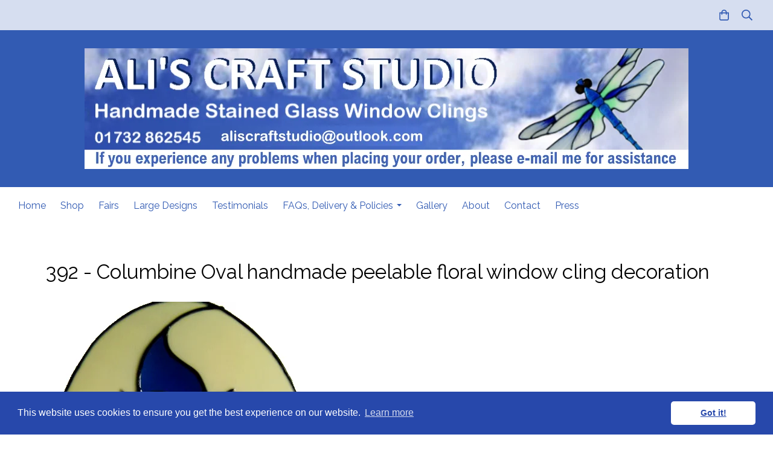

--- FILE ---
content_type: text/html; charset=utf-8
request_url: https://www.studiocrafts.net/onlineshop/prod_810978-392-Columbine-Oval-handmade-peelable-floral-window-cling-decoration.html
body_size: 22386
content:

<!DOCTYPE html> <!--[if lt IE 7]> <html class="no-js ie lt-ie10 lt-ie9 lt-ie8 lt-ie7"> <![endif]--> <!--[if IE 7]> <html class="no-js ie ie7 lt-ie10 lt-ie9 lt-ie8"> <![endif]--> <!--[if IE 8]> <html class="no-js ie ie8 lt-ie10 lt-ie9"> <![endif]--> <!--[if IE 9]> <html class="no-js ie ie9 lt-ie10"> <![endif]--> <!--[if gt IE 9]> <html class="no-js ie not-ie-legacy"> <![endif]--> <!--[if !IE]><!--> <html class="wdk-theme no-js font-size--med"> <!--<![endif]--> <head> <meta http-equiv="X-UA-Compatible" content="IE=edge,chrome=1" /> <meta name="viewport" content="width=device-width, initial-scale=1.0" /> <meta name="format-detection" content="telephone=no" /> <link rel="stylesheet" href="https://assetsbeta.create-cdn.net/_assets/livesites/feature/content-builder/content-builder.min.css?3b417bd0dd9b52d458a920b3f4c48892"> <title>Handmade Peelable Window Decoration - Columbine Flower Oval</title> <meta name="keywords" content="handmade peelable window decoration, peelable stained glass, peelable window decoration, static cling, window cling, floral, flowers oval, flower oval, columbine flower, columbine"/> <meta name="description" content="Columbine Flower in oval frame"/> <meta name="MSSmartTagsPreventParsing" content="TRUE"/> <link rel="shortcut icon" href="https://sites.create-cdn.net/sitefiles/19/2/0/192088/favicon.ico?189ea750154cd8ac7c28cd5039a9ff13" /> <script src="https://assetsbeta.create-cdn.net/_assets/livesites/component/common/jquery-3.7.1.min.js?2c872dbe60f4ba70fb85356113d8b35e" type="text/javascript"></script><script src="https://assetsbeta.create-cdn.net/_assets/livesites/component/common/jquery-migrate-3.5.2.min.js?88d82ba2bc432aa8ea45a71fb47ebccf" type="text/javascript"></script><script src="/include/js/loader.js?e3ebed47499df2237dab490966d95f14"></script><!-- Global site tag (gtag.js) - Google Analytics --><script type="text/javascript" src="https://www.googletagmanager.com/gtag/js?id=G-JNE452KQ6T" async></script><script type="text/javascript" >    var siteid = 192088;
    window.dataLayer = window.dataLayer || [];
    function gtag(){dataLayer.push(arguments);}
    gtag('js', new Date());
    gtag('config', 'G-JNE452KQ6T', {
      'siteid': siteid
    });

    gtag('config', 'G-MBJFZJR50M');    
    $(function(){
      if (window.events) {
        var shopCurrency = 'GBP';
        window.events.on('addToBasket', function (data, source) {
          if(gtag) {
            let item_list_id = 'product_page';
            let item_list_name = 'Product Page';

            if(source === 'category_page') {
              item_list_id = 'category_page';
              item_list_name = 'Category Page';
            }

            gtag("event", "add_to_cart", {
              currency: shopCurrency,
              value: data.price * data.quantity,
              items: [
                {
                item_id: data.ID,
                item_name: data.title,
                item_list_id: item_list_id,
                item_list_name: item_list_name,
                price: data.price,
                quantity: data.quantity,
                }
              ]
            });
          }
        });

        window.events.on('removeFromBasket', function (data) {
          if(gtag) {
            gtag("event", "remove_from_cart", {
              currency: shopCurrency,
              value: data.price * data.quantity,
              items: [
                {
                item_id: data.ID,
                item_name: data.title,
                item_list_id: 'basket',
                item_list_name: 'Basket',
                price: data.price,
                quantity: data.quantity,
                }
              ]
            });
          }
        })

        window.events.on('checkoutStart', function (data) {
          if(gtag) {
            let basketItems = data.basket.map(function(product) {
              return {
                item_id: product.ID,
                item_name: product.title,
                price: product.price,
                quantity: product.quantity
              }
            });

            gtag("event", "begin_checkout", {
              value: data.amount,
              currency: data.currency,
              items: basketItems
            });
          }

        });

        window.events.on('checkoutComplete', function (data) {
          if(gtag) {
            let basketItems = data.basket.map(function(product) {
              return {
                item_id: product.ID,
                item_name: product.title,
                price: product.price,
              }
            })

            gtag("event", "purchase", {
              currency: data.currency,
              transaction_id: data.transaction_id,
              value: data.amount,
              coupon: data.discount_code,
              shipping: data.postage_price,
              items: basketItems,
            })
          }
        });

        window.events.on('productView', function (data) {
          if(gtag) {
            gtag("event", "view_item", {
              currency: shopCurrency,
              value: 0,
              items: [
                {
                item_id: data.ID,
                item_name: data.title,
                item_list_id: "product_page",
                item_list_name: "Product Page",
                price: data.price
                }
              ]
            });
          }
        })

        window.events.on('checkoutStage', function (step) {
          if(gtag) {
            gtag("event", "checkout", {
              'step': step
            });
          }
        })

        window.events.on('formSubmitting', function(data){
          if(gtag) {
            gtag("event", "form_submit", data);
          }
        });
      }
    });
</script><link rel="stylesheet" type="text/css" href="https://fonts.googleapis.com/css?display=swap&family=Raleway:300,400,600,700"><link rel="stylesheet" type="text/css" href="https://fonts.googleapis.com/css?display=swap&family=Raleway:300,400,600,700"><link rel="stylesheet" type="text/css" href="https://fonts.googleapis.com/css?display=swap&family=Raleway:300,400,600,700"><style>@font-face {font-family: "font awesome";font-style: normal;font-weight: normal;font-display: swap;src: url("https://create-cdn.net/_assets/fonts/template-fonts/icons/fontawesome/fontawesome.eot?20141125");src: url("https://create-cdn.net/_assets/fonts/template-fonts/icons/fontawesome/fontawesome.eot?iefix&20141125") format("embedded-opentype"), url("https://create-cdn.net/_assets/fonts/template-fonts/icons/fontawesome/fontawesome.woff?20141125") format("woff"), url("https://create-cdn.net/_assets/fonts/template-fonts/icons/fontawesome/fontawesome.ttf?20141125") format("truetype"), url("https://create-cdn.net/_assets/fonts/template-fonts/icons/fontawesome/fontawesome.svg#font-awesome?20141125") format("svg"),url("https://create-cdn.net/_assets/fonts/template-fonts/icons/fontawesome/fontawesome.ttf?20141125") format("truetype")}</style><script>window.createSite = {"pageid":"1906451","currency":{"code":"GBP","pre":"&pound;","aft":""},"product":{"ID":"810978","title":"392 - Columbine Oval handmade peelable floral window cling decoration","shortdesc":"Columbine Flower in oval frame","price":"6.50","sku":"392","weight":"0.000","was_price":"0.00","id":"810978"}};</script>
					  <meta property="og:type"							content="product" />
					  <meta property="og:url"							content="https://www.studiocrafts.net/onlineshop/prod_810978-392-Columbine-Oval-handmade-peelable-floral-window-cling-decoration.html" />
					  <link rel="canonical"								href="https://www.studiocrafts.net/onlineshop/prod_810978-392-Columbine-Oval-handmade-peelable-floral-window-cling-decoration.html" />
					  <meta property="og:title"							content="Handmade Peelable Window Decoration - Columbine Flower Oval" />

					  <meta property="og:description"					content="These lovely floral panels look wonderful as traditional stained glass designs in doorways porches and entrance halls.&amp;nbsp;&amp;nbsp;Outer petals can be in any colour.&amp;nbsp; Other oval flower designs&amp;nbsp;also available.
&amp;nbsp;
&amp;nbsp;
&amp;nbsp;
Max Size - 124mm x 182mm" />
					  <meta property="og:site_name"						content="Ali's Craft Studio" />

					  <meta property="product:retailer_title"			content="Ali's Craft Studio" />
					  <meta property="product:product_link"				content="https://www.studiocrafts.net/onlineshop/prod_810978-392-Columbine-Oval-handmade-peelable-floral-window-cling-decoration.html" />
					  <meta property="product:retailer_part_no"			content="392" />

					  <meta property="product:price:amount"				content="6.50" />
					  <meta property="product:price:currency"			content="GBP" />
					  <meta name="twitter:card" content="product" />

					  <meta property="twitter:data1"					content="6.50 GBP" />
					  <meta property="twitter:label1"					content="PRICE" />
						<meta property="twitter:data2"					content="Columbine Flower in oval frame" />
	 					<meta property="twitter:label2"					content="DESCRIPTION" /> <meta property="og:image"			content="https://sites.create-cdn.net/siteimages/19/2/0/192088/10/8/4/10843847/455x617.jpg?1448805575" /><meta property="product:brand"					content="Ali's Craft Studio" /><meta property="product:weight:value"				content="0.000" />
								<meta property="product:weight:units"				content="kg" /> <meta property="product:availability"						content="instock" /><script type="application/ld+json">{"@context":"http:\/\/schema.org","@type":"Product","description":"These lovely floral panels look wonderful as traditional stained glass designs in doorways porches and entrance halls.&amp;nbsp;&amp;nbsp;Outer petals can be in any colour.&amp;nbsp; Other oval flower designs&amp;nbsp;also available.\r\n&amp;nbsp;\r\n&amp;nbsp;\r\n&amp;nbsp;\r\nMax Size - 124mm x 182mm","name":"392 - Columbine Oval handmade peelable floral window cling decoration","image":"https:\/\/sites.create-cdn.net\/siteimages\/19\/2\/0\/192088\/10\/8\/4\/10843847\/455x617.jpg?1448805575","offers":{"@type":"Offer","priceCurrency":"GBP","price":"6.50","availability":"http:\/\/schema.org\/InStock","shippingDetails":{"@type":"OfferShippingDetails","weight":{"@type":"QuantitativeValue","value":"0.000","unitCode":"KGM"}}},"weight":{"@type":"QuantitativeValue","value":"0.000","unitCode":"KGM"},"sku":"392"}</script><link rel="stylesheet" href="https://assetsbeta.create-cdn.net/_assets/livesites/component/modal/modal.min.css?0712ddff8bb7c2ec4838ba17b29103f7" /><link rel="stylesheet" href="https://assetsbeta.create-cdn.net/_assets/livesites/component/session/session.min.css?d14ed9b57555828f24e1c7c78a5bfc7b" /><script type="text/javascript" src="https://assetsbeta.create-cdn.net/_assets/livesites/component/modal/modal.min.js?66520fc5d9421d9b4022a8910d693cbe" async></script><script src="https://assetsbeta.create-cdn.net/_assets/livesites/component/session/session.min.js?e9b6512c3cd27c880a4cc1ed03166ee2" defer></script><script src="https://assetsbeta.create-cdn.net/_assets/livesites/component/page-events/page-events.min.js?64345003a6529e9ec6053cb77419e3db"></script>    <meta http-equiv="imagetoolbar" content="no"> <script type="text/javascript">
        var message = "" ;

        function clickIE (){
        if ( document . all ){
        ( message );
        return false ;
        }
        }

        function clickNS ( e ){
        if ( document . layers || ( document . getElementById && ! document . all )){
        if ( e . which == 2 || e . which == 3 ){
        ( message );
        return false ;
        }
        }
        }

        if ( document . layers ){
        document . captureEvents ( Event . MOUSEDOWN );
        document . onmousedown = clickNS ;
        } else {
        document . onmouseup = clickNS ;
        document . oncontextmenu = clickIE ;
        }
        document . oncontextmenu = new Function( "return false" )


        function disableselect(e){
        return false
        }

        function reEnable(){
        return true
        }

        //if IE4+
        document.onselectstart=new Function ("return false")</script> <script src="https://assetsbeta.create-cdn.net/_assets/livesites/component/basket/basket.min.js?e1679b6159bb71c40ac7e4cf026ab9d4" async type="text/javascript"></script><link rel='stylesheet' href='/theme.min.css?e3ebed47499df2237dab490966d95f14' type='text/css' /><link rel="stylesheet" type="text/css" href="/palette.css?e3ebed47499df2237dab490966d95f14" media="screen"><!--Theme JS--><script type="text/javascript">function detect_ie(){var e=window.navigator.userAgent,t=e.indexOf("MSIE ");if(t>0){parseInt(e.substring(t+5,e.indexOf(".",t)),10);document.querySelector("html").className+=" ie"}else{if(e.indexOf("Trident/")>0){var n=e.indexOf("rv:");parseInt(e.substring(n+3,e.indexOf(".",n)),10);document.querySelector("html").className+=" ie"}else{var d=e.indexOf("Edge/");if(!(d>0))return document.querySelector("html").className+=" not-ie",!1;parseInt(e.substring(d+5,e.indexOf(".",d)),10);document.querySelector("html").className+=" edge"}}}function hasFlexGapSupport(){const e=document.createElement("div");e.style.display="flex",e.style.flexDirection="column",e.style.rowGap="1px",e.appendChild(document.createElement("div")),e.appendChild(document.createElement("div")),document.body.appendChild(e);const t=1===e.scrollHeight;return e.parentNode.removeChild(e),t}document.addEventListener("DOMContentLoaded",(function(){detect_ie();/iPad|iPhone|iPod/.test(navigator.userAgent)&&!window.MSStream&&!hasFlexGapSupport()&&document.documentElement.classList.add("flex-gap-not-supported")}));</script><script type="application/ld+json">
				{
				  "@context": "http://schema.org",
				  "@type": "WebSite",
				  "url": "https://www.studiocrafts.net/",
				  "potentialAction": {
				    "@type": "SearchAction",
				    "target": "https://www.studiocrafts.net/shop/search.php?q={search_term_string}",
				    "query-input": "required name=search_term_string"
				  }
				}</script><script>!function(e,t,n){function r(e,t){return typeof e===t}function s(){var e,t,n,s,i,o,a;for(var l in w)if(w.hasOwnProperty(l)){if(e=[],t=w[l],t.name&&(e.push(t.name.toLowerCase()),t.options&&t.options.aliases&&t.options.aliases.length))for(n=0;n<t.options.aliases.length;n++)e.push(t.options.aliases[n].toLowerCase());for(s=r(t.fn,"function")?t.fn():t.fn,i=0;i<e.length;i++)o=e[i],a=o.split("."),1===a.length?S[a[0]]=s:(!S[a[0]]||S[a[0]]instanceof Boolean||(S[a[0]]=new Boolean(S[a[0]])),S[a[0]][a[1]]=s),y.push((s?"":"no-")+a.join("-"))}}function i(e){var t=b.className,n=S._config.classPrefix||"";if(x&&(t=t.baseVal),S._config.enableJSClass){var r=new RegExp("(^|\\s)"+n+"no-js(\\s|$)");t=t.replace(r,"$1"+n+"js$2")}S._config.enableClasses&&(t+=" "+n+e.join(" "+n),x?b.className.baseVal=t:b.className=t)}function o(){return"function"!=typeof t.createElement?t.createElement(arguments[0]):x?t.createElementNS.call(t,"http://www.w3.org/2000/svg",arguments[0]):t.createElement.apply(t,arguments)}function a(e){return e.replace(/([a-z])-([a-z])/g,function(e,t,n){return t+n.toUpperCase()}).replace(/^-/,"")}function l(){var e=t.body;return e||(e=o(x?"svg":"body"),e.fake=!0),e}function f(e,n,r,s){var i,a,f,u,c="modernizr",d=o("div"),p=l();if(parseInt(r,10))for(;r--;)f=o("div"),f.id=s?s[r]:c+(r+1),d.appendChild(f);return i=o("style"),i.type="text/css",i.id="s"+c,(p.fake?p:d).appendChild(i),p.appendChild(d),i.styleSheet?i.styleSheet.cssText=e:i.appendChild(t.createTextNode(e)),d.id=c,p.fake&&(p.style.background="",p.style.overflow="hidden",u=b.style.overflow,b.style.overflow="hidden",b.appendChild(p)),a=n(d,e),p.fake?(p.parentNode.removeChild(p),b.style.overflow=u,b.offsetHeight):d.parentNode.removeChild(d),!!a}function u(e,t){return!!~(""+e).indexOf(t)}function c(e,t){return function(){return e.apply(t,arguments)}}function d(e,t,n){var s;for(var i in e)if(e[i]in t)return n===!1?e[i]:(s=t[e[i]],r(s,"function")?c(s,n||t):s);return!1}function p(e){return e.replace(/([A-Z])/g,function(e,t){return"-"+t.toLowerCase()}).replace(/^ms-/,"-ms-")}function v(t,n,r){var s;if("getComputedStyle"in e){s=getComputedStyle.call(e,t,n);var i=e.console;if(null!==s)r&&(s=s.getPropertyValue(r));else if(i){var o=i.error?"error":"log";i[o].call(i,"getComputedStyle returning null, its possible modernizr test results are inaccurate")}}else s=!n&&t.currentStyle&&t.currentStyle[r];return s}function m(t,r){var s=t.length;if("CSS"in e&&"supports"in e.CSS){for(;s--;)if(e.CSS.supports(p(t[s]),r))return!0;return!1}if("CSSSupportsRule"in e){for(var i=[];s--;)i.push("("+p(t[s])+":"+r+")");return i=i.join(" or "),f("@supports ("+i+") { #modernizr { position: absolute; } }",function(e){return"absolute"==v(e,null,"position")})}return n}function g(e,t,s,i){function l(){c&&(delete P.style,delete P.modElem)}if(i=!r(i,"undefined")&&i,!r(s,"undefined")){var f=m(e,s);if(!r(f,"undefined"))return f}for(var c,d,p,v,g,h=["modernizr","tspan","samp"];!P.style&&h.length;)c=!0,P.modElem=o(h.shift()),P.style=P.modElem.style;for(p=e.length,d=0;d<p;d++)if(v=e[d],g=P.style[v],u(v,"-")&&(v=a(v)),P.style[v]!==n){if(i||r(s,"undefined"))return l(),"pfx"!=t||v;try{P.style[v]=s}catch(y){}if(P.style[v]!=g)return l(),"pfx"!=t||v}return l(),!1}function h(e,t,n,s,i){var o=e.charAt(0).toUpperCase()+e.slice(1),a=(e+" "+z.join(o+" ")+o).split(" ");return r(t,"string")||r(t,"undefined")?g(a,t,s,i):(a=(e+" "+j.join(o+" ")+o).split(" "),d(a,t,n))}var y=[],w=[],C={_version:"3.4.0",_config:{classPrefix:"",enableClasses:!0,enableJSClass:!0,usePrefixes:!0},_q:[],on:function(e,t){var n=this;setTimeout(function(){t(n[e])},0)},addTest:function(e,t,n){w.push({name:e,fn:t,options:n})},addAsyncTest:function(e){w.push({name:null,fn:e})}},S=function(){};S.prototype=C,S=new S,S.addTest("eventlistener","addEventListener"in e),S.addTest("svg",!!t.createElementNS&&!!t.createElementNS("http://www.w3.org/2000/svg","svg").createSVGRect);var b=t.documentElement;S.addTest("classlist","classList"in b);var x="svg"===b.nodeName.toLowerCase();S.addTest("srcset","srcset"in o("img")),S.addTest("inlinesvg",function(){var e=o("div");return e.innerHTML="<svg/>","http://www.w3.org/2000/svg"==("undefined"!=typeof SVGRect&&e.firstChild&&e.firstChild.namespaceURI)});var T=function(){function e(e,t){var s;return!!e&&(t&&"string"!=typeof t||(t=o(t||"div")),e="on"+e,s=e in t,!s&&r&&(t.setAttribute||(t=o("div")),t.setAttribute(e,""),s="function"==typeof t[e],t[e]!==n&&(t[e]=n),t.removeAttribute(e)),s)}var r=!("onblur"in t.documentElement);return e}();C.hasEvent=T;var E=C.testStyles=f,_=function(){var e=navigator.userAgent,t=e.match(/w(eb)?osbrowser/gi),n=e.match(/windows phone/gi)&&e.match(/iemobile\/([0-9])+/gi)&&parseFloat(RegExp.$1)>=9;return t||n}();_?S.addTest("fontface",!1):E('@font-face {font-family:"font";src:url("https://")}',function(e,n){var r=t.getElementById("smodernizr"),s=r.sheet||r.styleSheet,i=s?s.cssRules&&s.cssRules[0]?s.cssRules[0].cssText:s.cssText||"":"",o=/src/i.test(i)&&0===i.indexOf(n.split(" ")[0]);S.addTest("fontface",o)}),S.addTest("details",function(){var e,t=o("details");return"open"in t&&(E("#modernizr details{display:block}",function(n){n.appendChild(t),t.innerHTML="<summary>a</summary>b",e=t.offsetHeight,t.open=!0,e=e!=t.offsetHeight}),e)});var R="Moz O ms Webkit",z=C._config.usePrefixes?R.split(" "):[];C._cssomPrefixes=z;var L=function(t){var r,s=prefixes.length,i=e.CSSRule;if("undefined"==typeof i)return n;if(!t)return!1;if(t=t.replace(/^@/,""),r=t.replace(/-/g,"_").toUpperCase()+"_RULE",r in i)return"@"+t;for(var o=0;o<s;o++){var a=prefixes[o],l=a.toUpperCase()+"_"+r;if(l in i)return"@-"+a.toLowerCase()+"-"+t}return!1};C.atRule=L;var j=C._config.usePrefixes?R.toLowerCase().split(" "):[];C._domPrefixes=j;var N={elem:o("modernizr")};S._q.push(function(){delete N.elem});var P={style:N.elem.style};S._q.unshift(function(){delete P.style}),C.testAllProps=h;var A=C.prefixed=function(e,t,n){return 0===e.indexOf("@")?L(e):(e.indexOf("-")!=-1&&(e=a(e)),t?h(e,t,n):h(e,"pfx"))};S.addTest("objectfit",!!A("objectFit"),{aliases:["object-fit"]}),s(),i(y),delete C.addTest,delete C.addAsyncTest;for(var k=0;k<S._q.length;k++)S._q[k]();e.Modernizr=S}(window,document);
function jsload(e,t){if(0===e.indexOf("/_assets/")&&(e=createCDNPath+e),jsload_files.indexOf(e)===-1){if("function"==typeof t){var s=document.createElement("script"),a=document.getElementsByTagName("script")[0];s.src=e,a.parentNode.insertBefore(s,a),t&&(s.onload=t)}else document.write(unescape('%3Cscript src="'+e+'"%3E%3C/script%3E'));jsload_files.push(e)}}var jsload_files=[];if("undefined"==typeof createCDNPath)var createCDNPath="https://create-cdn.net";

		 	if( ! Modernizr.classlist ){
				jsload('/_assets/shared/component/polyfill-classlist/polyfill-classlist.min.js');
		 	}
		

		 	if( ! Modernizr.eventlistener ){
				jsload('/_assets/shared/component/polyfill-eventlistener/polyfill-eventlistener.min.js');
		 	}</script> <style>
      body, .font--content { font-family: "raleway"; }
				.font--heading { font-family: "raleway"; }
				.font--logo { font-family: "raleway"; }
				.i { font-family: "font awesome" ; }      /* A comment to stop the syntax highlighting from breaking */

      /* Add the template background options */

      html {<!--WDK: templateoption:templatebg-->
      }</style> <link rel="stylesheet" href="https://create-cdn.net/_assets/livesites/component/csswizardry-grids-responsive/csswizardry-grids-responsive.min.css?20150528"> <!--[if lt IE 9]> <script src="https://create-cdn.net/_assets/livesites/component/html5shiv/html5shiv.min.js"></script> <![endif]--> <script>
      var firstBlock, headerBlock, blockContent
      function incorporateHeader() {
        // First-run setup
        if (!headerBlock) {
          firstBlock = document.querySelector('.block--incorporate-header')
          // If there's a sub-block, use that.
          if (firstBlock.querySelector('.block')) {
            firstBlock = firstBlock.querySelector('.block')
          }

          blockContent = firstBlock.getElementsByClassName('block__content')[0]
          if (!blockContent) {
            blockContent = firstBlock
          }
          headerBlock = document.getElementById('site-navigation')
          // Split and find as running the regex directly on className did not work.
          var firstBlockPalette = firstBlock.className.split(' ').find(function (e) {
            return /^palette-[a-zA-Z0-9_-]+$/.test(e)
          })
          var headerBlocks = headerBlock.children
          for (var i = 0; i < headerBlocks.length; i++) {
            //Remove existing palette class
            headerBlocks[i].className.replace(/(s|^)palette-[a-zA-Z0-9_-]+($|s)/, ' ')
            if (firstBlockPalette) {
              headerBlocks[i].classList.add(firstBlockPalette)
            }
          }
          // The header now needs the incorporated class
          headerBlock.classList.add('header--incorporated')
          // Re-run on resize
          window.addEventListener('resize', incorporateHeader, true)
          // Run again when things have finished running
          window.setTimeout(incorporateHeader, 0)

          var headerImages = headerBlock.querySelectorAll('img')
          for (var i = 0; i < headerImages.length; i++) {
            var image = headerImages[i]
            image.addEventListener('load', incorporateHeader)
          }
        }
        var headerHeight = headerBlock.scrollHeight
        document.body.style.setProperty('--header-height', headerHeight + 'px')
      }</script> </head> <body class="wdk_columnCount_0 has-banner--type-3 has-wallpaper page-type-shop has-shop has-basket heading--med button--round theme--button-round theme--corner-round theme--corner-radius-small theme--card-solid theme--divider-solid theme--link-underline wdk-theme-body template-rwd template-structure-167"> <div id="site-wrapper" class="site-wrapper"> <header id="site-navigation" class="site-header is-content-builder"> <!----><section data-save-timestamp="1737847398919" id="block_4996284" data-cb-blocktype="StackedHeader" data-cb-version="3.103.0" data-menu-bar-style="solid" data-header-bar-style="translucent" data-plugin="create" data-cb-selector-id="StackedHeader_1" class="block block--full-width js-block--padded-content js-block--block_1 b-header block--header StackedHeader block--horizontal-content-left"><!----> <div data-name="header-bar" class="b-header__bar is-translucent"><div class="b-header__bar-bg b-opacity--80 b-position--absolute b-position--full"></div> <div class="b-container"><div class="b-row"><div class="b-col-12 b-flex--xs"><div class="b-header__item-wrapper has-items-inline--xs is-aligned-left is-nested tw-basis-full" style="display:none;"> <div class="b-header__item b-flex--shrink-0 b-line-height--0"><!----></div></div> <div class="b-header__item-wrapper has-items-inline--xs is-aligned-left is-nested tw-basis-full" style="display:none;"><div class="b-header__item b-flex--shrink-0 b-text-left--xs is-hidden-on-mobile"><!----></div></div> <div class="b-header__item-wrapper has-items-inline--xs is-aligned-right is-nested tw-basis-full"><div class="b-line-height b-header__item b-text-right--xs is-hidden-on-mobile"><!----></div> <div class="b-header__item b-flex--shrink-0 b-line-height--0"><ul data-name="account-shop-icons" data-element="EditableAccountShopIcons" class="b-account-shop-icons sm sm-shop b-line-height--0"><!----> <li data-name="shopbasket" data-sm-reverse="true" data-element="EditableShopBasket" class="editable-element editable-element--shop-basket shop-basket sm-shop-toggle-wrapper"><a class="sm-shop-toggle"><span class="icon sm-shop-toggle__icon"><svg xmlns="http://www.w3.org/2000/svg" viewBox="0 0 448 512"><!-- Font Awesome Pro 5.15.4 by @fontawesome - https://fontawesome.com License - https://fontawesome.com/license (Commercial License) --><path d="M352 128C352 57.42 294.579 0 224 0 153.42 0 96 57.42 96 128H0v304c0 44.183 35.817 80 80 80h288c44.183 0 80-35.817 80-80V128h-96zM224 48c44.112 0 80 35.888 80 80H144c0-44.112 35.888-80 80-80zm176 384c0 17.645-14.355 32-32 32H80c-17.645 0-32-14.355-32-32V176h48v40c0 13.255 10.745 24 24 24s24-10.745 24-24v-40h160v40c0 13.255 10.745 24 24 24s24-10.745 24-24v-40h48v256z"/></svg></span> <span class="sm-shop-toggle__text icon-text">basket</span></a> <ul class="mega-menu sm-basket-dropdown"><li><div class="b-basket-dropdown"><button class="b-basket-close hamburger hamburger--squeeze is-active js-basket-close b-line-height--xs"><span aria-hidden="true" class="hamburger-box"><span class="hamburger-inner"></span></span></button> <header class="b-basket-dropdown__header"><h2 class="heading heading--delta font--heading">
              Basket</h2> <span><span class="wdk_basket_total_items"></span> Items</span></header> <div class="card b-text-center--xs if-empty-basket b-padding-y-15--xs b-padding-x-15--xs"><!----> 
            Your basket is currently empty</div> <div class="b-basket-dropdown__items if-basket"><ol class="b-basket-dropdown__items-list"> <script type="template/basket-item"> <li class="b-basket-dropdown__item"><div class="b-basket-dropdown__item-image">                  {\!WDK:if:basket:item:imageSrc!}                  <a href="&lt;!--WDK:plugin:basket:item:url--&gt;"><img width="70" src="{!WDK:basket:item:imageSrc!}" loading="lazy"></a>                  {\!WDK:endif!}                </div> <div class="b-basket-dropdown__item-qty"><span>                    {!WDK:basket:item:quantity!}                  </span></div> <div class="b-basket-dropdown__item-details"><div class="b-flex--flexible"><div class="b-basket-dropdown__item-title">                      {!WDK:basket:item:name!}                    </div>                    {\!WDK:if:basket:item:options!}                    {!WDK:basket:item:options:start!}                    <div class="b-basket-dropdown__item-variation">                      {!WDK:basket:item:option:name!}:                      {!WDK:basket:item:option:value!}                    </div>                    {!WDK:basket:item:options:end!}                    {\!WDK:endif!}                  </div> <div class="b-basket-dropdown__item-price">                    {\!WDK:if:plugin:tax:current:exclusive!}                    {!WDK:basket:item:ex_vat_subTotal!}                    {\!WDK:else!}                    {!WDK:basket:item:subTotal!}                    {\!WDK:endif!}                  </div></div></li> </script> </ol></div> <footer class="b-basket-dropdown__footer if-basket"><div class="b-basket-dropdown__total"><div class="b-basket-dropdown__total-label">
                Sub Total</div> <div class="b-basket-dropdown__total-price"> <span class="wdk_basket_total"></span> </div></div> <div class="b-basket-dropdown__buttons"><a href="/onlineshop/basket" class="button button--tertiary is-full">Basket</a> <a href="/onlineshop/checkout" class="button button--primary is-full">Checkout</a></div></footer></div></li></ul></li> <li id="site-search" data-name="shopsearch" data-sm-reverse="true" data-element="EditableShopSearch" class="editable-element editable-element--shop-search shop-search sm-shop-toggle-wrapper"><a class="sm-shop-toggle"><span class="icon sm-shop-toggle__icon"><svg xmlns="http://www.w3.org/2000/svg" viewBox="0 0 512 512"><!-- Font Awesome Pro 5.15.4 by @fontawesome - https://fontawesome.com License - https://fontawesome.com/license (Commercial License) --><path d="M508.5 468.9L387.1 347.5c-2.3-2.3-5.3-3.5-8.5-3.5h-13.2c31.5-36.5 50.6-84 50.6-136C416 93.1 322.9 0 208 0S0 93.1 0 208s93.1 208 208 208c52 0 99.5-19.1 136-50.6v13.2c0 3.2 1.3 6.2 3.5 8.5l121.4 121.4c4.7 4.7 12.3 4.7 17 0l22.6-22.6c4.7-4.7 4.7-12.3 0-17zM208 368c-88.4 0-160-71.6-160-160S119.6 48 208 48s160 71.6 160 160-71.6 160-160 160z"/></svg></span> <span class="sm-shop-toggle__text icon-text">Search</span></a> <ul class="mega-menu"><li><div class="sm-shop-dropdown-item"><form method="get" action="/shop/search.php" name="sideSearchForm" class="form site-search"><fieldset class="fieldset"><legend class="legend">
                Search the shop</legend> <input id="shop_search_header" name="q" type="search" placeholder="" class="text-input"> <button type="submit" class="button"><span class="icon sm-shop-toggle__icon"><svg xmlns="http://www.w3.org/2000/svg" viewBox="0 0 512 512"><!-- Font Awesome Pro 5.15.4 by @fontawesome - https://fontawesome.com License - https://fontawesome.com/license (Commercial License) --><path d="M508.5 468.9L387.1 347.5c-2.3-2.3-5.3-3.5-8.5-3.5h-13.2c31.5-36.5 50.6-84 50.6-136C416 93.1 322.9 0 208 0S0 93.1 0 208s93.1 208 208 208c52 0 99.5-19.1 136-50.6v13.2c0 3.2 1.3 6.2 3.5 8.5l121.4 121.4c4.7 4.7 12.3 4.7 17 0l22.6-22.6c4.7-4.7 4.7-12.3 0-17zM208 368c-88.4 0-160-71.6-160-160S119.6 48 208 48s160 71.6 160 160-71.6 160-160 160z"/></svg></span> <span class="icon-text">Search</span></button></fieldset></form></div></li></ul></li></ul></div></div></div></div></div></div> <div class="block__content--pad-top-25 block__content--pad-bottom-25 block__content"> <div class="b-container-wrapper"><div class="b-container"><div class="b-row"><div class="b-col-12"><div class="b-text-center--xs b-header__item-wrapper has-items-inline--md is-aligned-center"><div itemscope="itemscope" itemtype="http://schema.org/Organization" class="b-header__item b-line-height--0 is-full-row-on-mobile is-logo"><a data-name="logo" itemprop="url" href="/" data-element="EditableCreateLogo" class="editable-element editable-element--logo logo-container"><!----> <figure data-name="logo-image" data-imagesize="100" data-element="EditableImage" itemprop="logo" class="editable-element editable-element--image b-img has-max-sizes" style="--image-size:100;--image-width-max:1140px;--image-height-max:250px;"><div class="editable-element--image--original editable-element--image--cover"><img src="https://sites.create-cdn.net/siteimages/19/2/0/192088/20/5/5/20552772/1000x200.png?1686055358" data-id="20552772" alt="Ali's Craft Studio - www.studiocrafts.net" sizes="(min-width: 1000px) 1000px, 100vw" class="logo logo--image cb-editable-img" style="object-position:50% 50%;font-family:'object-fit: cover; object-position: 50% 50%;';" loading="eager" data-pin-media="https://sites.create-cdn.net/siteimages/19/2/0/192088/20/5/5/20552772/1000x200.png?1686055358" srcset="https://sites.create-cdn.net/siteimages/19/2/0/192088/20/5/5/20552772/1000x200.png?1686055358 1000w, https://sites.create-cdn.net/siteimages/19/2/0/192088/20/5/5/20552772/500x100.png?1686055358 500w, https://sites.create-cdn.net/siteimages/19/2/0/192088/20/5/5/20552772/350x70.png?1686055358 350w, https://sites.create-cdn.net/siteimages/19/2/0/192088/20/5/5/20552772/200x40.png?1686055358 200w, https://sites.create-cdn.net/siteimages/19/2/0/192088/20/5/5/20552772/50x10.png?1686055358 50w" width="1000" height="200" data-final-tag="true"></div></figure></a></div> <div class="b-header__item b-flex--grow-1 b-text-right--md is-full-row-on-mobile" style="display:none;"><!----></div></div></div></div></div></div> </div> <div class="b-header__menu-bar is-solid"><!----> <div class="b-container-wrapper"><div class="b-container"><div class="b-row"><div id="site-menu" role="navigation" class="b-col-12"><div data-name="navigation" class="s-navigation text-center"><span class="b-display-contents--xs"><div data-name="nav" data-element="EditableNavigation" class="s-navigation__menu js-menu-nav-container editable-element editable-element--menu" style="font-size:1rem;"><button type="button" class="s-menu-icon hamburger hamburger--squeeze uneditable-element js-mobile-open"><span aria-hidden="true" class="hamburger-box"><span class="hamburger-inner icon"></span></span></button> <nav data-name="menu" class="js-menu-nav b-line-height--0 s-menu s-menu--reset-margin"><button type="button" class="s-menu-close hamburger hamburger--squeeze is-active js-mobile-inside-close b-padding-y-30--xs b-padding-x-30--xs b-line-height--xs"><span aria-hidden="true" class="hamburger-box"><span class="hamburger-inner icon"></span></span></button> <div class="s-menu-container js-menu-container"><span class="js-menu__container-block_1_sticky--false b-display-inline-block--md s-menu--loading"> <ul class="js-menu  "> <li class="js-menu__more-item-block_1_sticky--false "> <a  href="/">
                    Home                  </a> </li> <li class="js-menu__more-item-block_1_sticky--false "> <a  href="/onlineshop/">
                    Shop                  </a> </li> <li class="js-menu__more-item-block_1_sticky--false "> <a  href="/events">
                    Fairs                  </a> </li> <li class="js-menu__more-item-block_1_sticky--false "> <a  href="/largedesign.html">
                    Large Designs                  </a> </li> <li class="js-menu__more-item-block_1_sticky--false "> <a  href="/testimonials">
                    Testimonials                  </a> </li> <li class="js-menu__more-item-block_1_sticky--false "> <a  href="/faq.html">
                    FAQs, Delivery & Policies                  </a> <ul class="js-menu  "> <li class="js-menu__more-item-block_1_sticky--false "> <a  href="/care.html">
                    Usage & Care Instructions                  </a> </li> <li class="js-menu__more-item-block_1_sticky--false "> <a  href="/delivery.html">
                    Delivery, Payment & Returns                  </a> </li> <li class="js-menu__more-item-block_1_sticky--false "> <a  href="/stickers.html">
                    Door & Wall Stickers                  </a> </li> <li class="js-menu__more-item-block_1_sticky--false "> <a  href="/privacy.html">
                    Privacy Policy                  </a> </li> </ul> </li> <li class="js-menu__more-item-block_1_sticky--false "> <a  href="/gallery.html">
                    Gallery                  </a> </li> <li class="js-menu__more-item-block_1_sticky--false "> <a  href="/about.html">
                    About                  </a> </li> <li class="js-menu__more-item-block_1_sticky--false "> <a  href="/contact.html">
                    Contact                  </a> </li> <li class="js-menu__more-item-block_1_sticky--false "> <a  href="/press.html">
                    Press                  </a> </li> <li class="js-menu__more-container-block_1_sticky--false b-display-none--xs"> <a>More</a> <ul></ul> </li> </ul> </span></div> </nav></div></span></div></div></div></div></div></div></section><span class="rendered-assets"><script src="https://assetsbeta.create-cdn.net/_assets/livesites/feature/content-builder/static/js/jquery.smartmenus-1.2.1.min.js?3.103.0"></script> <script src="https://assetsbeta.create-cdn.net/_assets/livesites/feature/content-builder/static/js/menu-resize.min.js?3.103.0"></script></span><span class="rendered-assets"><script>initMenuResize("js-menu__container-block_1_sticky--false", "js-menu__more-container-block_1_sticky--false")</script></span> </header> <main id="site-content" class="structure__item structure__item--page site-content"> <div class="structure__item__utility clearfix"> <div role="main" class="site-main"> <h1
              class="site-main__page-title wdk_content-pagetitle heading heading--alpha font--heading"
            > <span class="heading__utility">392 - Columbine Oval handmade peelable floral window cling decoration</span> </h1>
            <!--WDK Start Product-->

<link href="https://assetsbeta.create-cdn.net/_assets/livesites/feature/shop-product/shop-product.min.css?77d5d93d0204ac13dafcde969d6d764b" rel="stylesheet" type="text/css" />
<style>
  .container-mimic {
    width: 100%;
    max-width: 1170px;
    padding-inline: 30px;
    margin-inline: auto;
  }

  .container-mimic:has(.block) {
    max-width: none;
    padding-inline: 0;
  }

  .site-wrapper .site-main__page-title {
    margin-inline: auto;
  }

  .structure__item__utility {
    padding-inline: unset;
    max-width: unset;
    list-style: none;
  }

  @media (min-width: 992px) {
    .summary-col {
      max-width: 400px;
      flex-shrink: 0;
    }
  }
</style>
<script>
  function setFeatured(url, alt, index) {
    $('#featimg')[0].src = url;
    $('#featimg')[0].alt = alt;
    $('#featimg').data('index', index);
  }
</script>




<link rel="stylesheet"
  href="https://assetsbeta.create-cdn.net/_assets/livesites/component/magnific-popup/magnific-popup.min.css?20170328" media="screen">
<script src="https://assetsbeta.create-cdn.net/_assets/livesites/component/magnific-popup/magnific-popup.min.js"></script>
<script>
  $(function () {
    var lightbox_array = [];
    var images_array =   [{"sizes":{"36,50":"https:\/\/sites.create-cdn.net\/siteimages\/19\/2\/0\/192088\/10\/8\/4\/10843847\/36x50.jpg","147,200":"https:\/\/sites.create-cdn.net\/siteimages\/19\/2\/0\/192088\/10\/8\/4\/10843847\/147x200.jpg","258,350":"https:\/\/sites.create-cdn.net\/siteimages\/19\/2\/0\/192088\/10\/8\/4\/10843847\/258x350.jpg","368,500":"https:\/\/sites.create-cdn.net\/siteimages\/19\/2\/0\/192088\/10\/8\/4\/10843847\/368x500.jpg","455,617":"https:\/\/sites.create-cdn.net\/siteimages\/19\/2\/0\/192088\/10\/8\/4\/10843847\/455x617.jpg"},"title":"392 - Columbine Oval handmade peelable floral window cling decoration"},{"sizes":{"36,50":"https:\/\/sites.create-cdn.net\/siteimages\/19\/2\/0\/192088\/99\/5\/3\/995304\/36x50.jpg","144,200":"https:\/\/sites.create-cdn.net\/siteimages\/19\/2\/0\/192088\/99\/5\/3\/995304\/144x200.jpg","179,248":"https:\/\/sites.create-cdn.net\/siteimages\/19\/2\/0\/192088\/99\/5\/3\/995304\/179x248.jpg"},"title":"392 - Columbine Oval handmade peelable floral window cling decoration"},{"sizes":{"36,50":"https:\/\/sites.create-cdn.net\/siteimages\/19\/2\/0\/192088\/10\/8\/4\/10843850\/36x50.jpg","144,200":"https:\/\/sites.create-cdn.net\/siteimages\/19\/2\/0\/192088\/10\/8\/4\/10843850\/144x200.jpg","252,350":"https:\/\/sites.create-cdn.net\/siteimages\/19\/2\/0\/192088\/10\/8\/4\/10843850\/252x350.jpg","360,500":"https:\/\/sites.create-cdn.net\/siteimages\/19\/2\/0\/192088\/10\/8\/4\/10843850\/360x500.jpg","430,596":"https:\/\/sites.create-cdn.net\/siteimages\/19\/2\/0\/192088\/10\/8\/4\/10843850\/430x596.jpg"},"title":"392 - Columbine Oval handmade peelable floral window cling decoration"}];
    //We have each individual image. The title we want to grab is at this stage.
    $(images_array).each(function (index) {
      var title = this['title'];
      var size_array = this['sizes']
      image_size:
      for (index in size_array) {
        var dims = index.split(',');
        if (dims[0] >= document.documentElement.clientWidth && dims[1] >= document.documentElement.clientHeight) {
          var src = size_array[index];
          break image_size;
        }
      };
      if (src === undefined) {
        var src = size_array[index];
      }
      lightbox_array.push({
        'src': src,
        'title': title
      });
    });

    $('#featimg').magnificPopup({
      items: lightbox_array,
      gallery: {
        enabled: true
      },
      type: 'image'
    });
    $('#featimg').click(function () {
      $(this).magnificPopup('goTo', $(this).data('index'));
    });

    // Add an active class to the first image thumbnail
    $('.product-item__gallery__image-thumb').first().addClass('product-item__gallery__image-thumb--active');

    // Move the active class to the selected image when clicked
    $('.product-item__gallery__image-thumb').click(function () {

      $('.product-item__gallery__image-thumb--active').removeClass('product-item__gallery__image-thumb--active');
      $(this).addClass('product-item__gallery__image-thumb--active')
    });
  });
</script>


<section
  class="section product product--image-wide product--has-basket product--has-image">
  <div class="container-mimic">
    <p class="breadCrumb"><a href='./'>Stained Glass Window Clings & Printed Gifts</a> &gt; <a href='cat_1819227-Hand-Painted-Window-Clings.html'>Hand Painted Window Clings</a> &gt; <a href='cat_254312-Floral.html'>Floral</a></p>

    
        <ul class="nav nav--banner shop-basket if-basket if-no-basket-in-header">
      <li><a href="/onlineshop/basket">View Your Basket</a> | </li>
      <li><a href="/onlineshop/checkout">Proceed To Checkout</a></li>
    </ul>
      </div>

  <article>
    <div class="b-container product">
      <div class="b-row">
                <div class="b-col-12">
          <div class="product-item__gallery">
            <div class="product-item__gallery__image-main">
              <div class="product-item__gallery__image-wrapper">
                <img id="featimg"
                  src="https://sites.create-cdn.net/siteimages/19/2/0/192088/10/8/4/10843847/455x617.jpg?1448805575"
                  class="photo u-photo photo--lightbox portrait"
                  alt="392 - Columbine Oval handmade peelable floral window cling decoration" data-index="0" />
              </div>
            </div>
                        <ul class="product-item__gallery__image-list">
                            <li class="product-item__gallery__image-thumb"
                style="background-image: url(https://sites.create-cdn.net/siteimages/19/2/0/192088/10/8/4/10843847/258x350.jpg?1448805575); filter: progid:DXImageTransform.Microsoft.AlphaImageLoader(src='https://sites.create-cdn.net/siteimages/19/2/0/192088/10/8/4/10843847/258x350.jpg?1448805575', sizingMethod='scale');"
                onclick="setFeatured('https://sites.create-cdn.net/siteimages/19/2/0/192088/10/8/4/10843847/455x617.jpg?1448805575', '392 - Columbine Oval handmade peelable floral window cling decoration', $( 'ul.product-item__gallery__image-list>li' ).index( this ))">
                <span>392 - Columbine Oval handmade peelable floral window cling decoration</span>
              </li>
                             <li class="product-item__gallery__image-thumb"
                style="background-image: url(https://sites.create-cdn.net/siteimages/19/2/0/192088/99/5/3/995304/179x248.jpg); filter: progid:DXImageTransform.Microsoft.AlphaImageLoader(src='https://sites.create-cdn.net/siteimages/19/2/0/192088/99/5/3/995304/179x248.jpg', sizingMethod='scale');"
                onclick="setFeatured('https://sites.create-cdn.net/siteimages/19/2/0/192088/99/5/3/995304/179x248.jpg', '392 - Columbine Oval handmade peelable floral window cling decoration', $( 'ul.product-item__gallery__image-list>li' ).index( this ))">
                <span>392 - Columbine Oval handmade peelable floral window cling decoration</span>
              </li>
                             <li class="product-item__gallery__image-thumb"
                style="background-image: url(https://sites.create-cdn.net/siteimages/19/2/0/192088/10/8/4/10843850/252x350.jpg?1448805577); filter: progid:DXImageTransform.Microsoft.AlphaImageLoader(src='https://sites.create-cdn.net/siteimages/19/2/0/192088/10/8/4/10843850/252x350.jpg?1448805577', sizingMethod='scale');"
                onclick="setFeatured('https://sites.create-cdn.net/siteimages/19/2/0/192088/10/8/4/10843850/430x596.jpg?1448805577', '392 - Columbine Oval handmade peelable floral window cling decoration', $( 'ul.product-item__gallery__image-list>li' ).index( this ))">
                <span>392 - Columbine Oval handmade peelable floral window cling decoration</span>
              </li>
                           </ul>
                      </div>
        </div>
        
        <div class="b-col-12  b-col-md-6">
          <ul class="multi-list product-item__details">
            <li class="all-cols">
              <h3 class="fn name p-name">392 - Columbine Oval handmade peelable floral window cling decoration</h3>
            </li>
                                    <li class="all-cols"><span
                class="description e-description ">Columbine Flower in oval frame</span></li>
                                    <li class="all-cols">
              <strong class="price p-price">
                                                                <span class="price__from">From</span>
                                &pound;6.50                                              </strong>

              
            </li>
            
          </ul>
        </div>

                <div class="b-col-12 b-col-md-6">
          <div tabindex="-1" id="productBasket" class="product-item__add cf">
            <script type="text/javascript" src="/include/js/jquery.watermark.js"></script><script type="text/javascript">
        var curr_pre = "&pound;";
        var pa = 1906451;
        var pi = 810978;
        var curr_aft = "";
        var data = Array(); var optstock = Array(); var pstck = Array(); var oosmessage = Array(); var prodbackor = Array();

    </script>
    <style type='text/css'>
        .productOptionsTable {
            margin-top: 5px;
        }

        .productOptionsTable select{
            width: 100%;
        }

        .optionLabel{
            text-align: right;
            font-size: 14px;
        }

        .optionSelect{
            text-align: left;
            white-space: nowrap;
        }
        /* Force the oproduct option character limit to wrap onto a new line */
        .optionSelect .chr {
          display: block;
          clear: both;
        }

            .optionSelect select{
                font-size: 14px;
            }

        .productBasketInner {
            text-align:right;
        }

        .outofstock {
            color:#;
        }

        option.disabled  {
           color: #888;
        }

        .customfield {
            width: 100%;
            background: #FFF; padding: 2px 0px 2px 0px;
            border: 1px solid #7f9db9;
        }

        .customfield.disabled  {
            background: #efefef; padding: 2px 0px 2px 0px;
            border: 1px solid #7f9db9;
        }

        .stock_level_message{
            text-align:right;

            margin:0px;
            margin-top:20px;
            //margin-bottom:10px;

            font-size: 11px;
            display: none;
        }

        .gateway-message {
          width: 100%;
          margin-top:20px;
          display: flex;
          flex-direction: column;
          gap: 12px;
        }

        .watermark {
            color: #aaa;
            font-weight: bold;
        }
    </style>

    <!--[if lte IE 7]>
    <script type='text/javascript'>
        function ativaOptionsDisabled(){
            var sels = document.getElementsByTagName('select');
            for(var i=0; i < sels.length; i++){
                sels[i].onchange= function(){

                    if(this.options[this.selectedIndex].disabled){
                        var initial_index = this.selectedIndex
                        var found = false
                        while (this.selectedIndex < this.options.length - 1) {
                            this.selectedIndex++
                            if (!this.options[this.selectedIndex].disabled) {
                                found = true
                                break
                            }
                        }

                    if (!found) {
                        this.selectedIndex = initial_index
                        while (this.selectedIndex > 0) {
                            this.selectedIndex--
                            if (!this.options[this.selectedIndex].disabled) {
                                found = true
                                break
                            }
                        }
                    }

                    if (!found)
                        this.selectedIndex = -1
                    }

                }
            }
        }
        window.attachEvent("onload", ativaOptionsDisabled);
    </script>
    <![endif]-->
    
    <script type="text/javascript">
         /* 2 */ data810978={"options": {"388079":{"name":"*Conversion to sticker (optional)","isrequired":"0","sortorder":"2","stock_based":"0","items":{"1835188":{"sortorder":"1","itemname":"Make as Wall\/Door Sticker (m)","isdefault":"1","price":"0.75","weight":"0.000","iscustom":"0","maxlength":"0","showlimit":"0"}}},"501569":{"name":"Add printed gifts with your design","isrequired":"0","sortorder":"1","stock_based":"0","items":{"2486951":{"sortorder":"26","itemname":"1 x Double Sided Keyring","isdefault":"1","price":"1.75","weight":"0.000","iscustom":"0","maxlength":"0","showlimit":"0"},"2486950":{"sortorder":"25","itemname":"2 x Double Sided Keyrings","isdefault":"1","price":"3.50","weight":"0.000","iscustom":"0","maxlength":"0","showlimit":"0"},"2486949":{"sortorder":"24","itemname":"3 x Double Sided Keyrings","isdefault":"1","price":"5.25","weight":"0.000","iscustom":"0","maxlength":"0","showlimit":"0"},"3005339":{"sortorder":"23","itemname":"1 x Keyring + 1 x Compact Mirror","isdefault":"1","price":"5.00","weight":"0.000","iscustom":"0","maxlength":"0","showlimit":"0"},"3005818":{"sortorder":"22","itemname":"2 x Keyrings + 2 x Compact Mirrors","isdefault":"1","price":"10.00","weight":"0.000","iscustom":"0","maxlength":"0","showlimit":"0"},"3006454":{"sortorder":"21","itemname":"1 x Keyring + 1 x Bottle Opener Magnet","isdefault":"1","price":"5.00","weight":"0.000","iscustom":"0","maxlength":"0","showlimit":"0"},"3006932":{"sortorder":"20","itemname":"2 x Keyrings + 2 x Bottle Opener Magnets","isdefault":"1","price":"10.00","weight":"0.000","iscustom":"0","maxlength":"0","showlimit":"0"},"3007411":{"sortorder":"19","itemname":"1 x Magnet","isdefault":"1","price":"2.00","weight":"0.000","iscustom":"0","maxlength":"0","showlimit":"0"},"3007889":{"sortorder":"18","itemname":"2 x Magnets","isdefault":"1","price":"4.00","weight":"0.000","iscustom":"0","maxlength":"0","showlimit":"0"},"3008367":{"sortorder":"17","itemname":"3 x Magnets","isdefault":"1","price":"6.00","weight":"0.000","iscustom":"0","maxlength":"0","showlimit":"0"},"3008845":{"sortorder":"16","itemname":"1 x Keyring + 1 x Magnet","isdefault":"1","price":"3.50","weight":"0.000","iscustom":"0","maxlength":"0","showlimit":"0"},"3009323":{"sortorder":"15","itemname":"2 x Keyrings + 2 x Magnets","isdefault":"1","price":"7.00","weight":"0.000","iscustom":"0","maxlength":"0","showlimit":"0"},"13840005":{"sortorder":"14","itemname":"1 x Wood\/Cork backed Coaster","isdefault":"1","price":"3.50","weight":"0.025","iscustom":"0","maxlength":"0","showlimit":"0"},"13840568":{"sortorder":"13","itemname":"2 x Wood\/Cork backed Coasters","isdefault":"1","price":"6.50","weight":"0.005","iscustom":"0","maxlength":"0","showlimit":"0"},"13841131":{"sortorder":"12","itemname":"4 x Wood\/Cork backed Coasters","isdefault":"1","price":"12.00","weight":"0.100","iscustom":"0","maxlength":"0","showlimit":"0"},"13841695":{"sortorder":"11","itemname":"6 x Wood\/Cork backed Coasters","isdefault":"1","price":"18.00","weight":"0.150","iscustom":"0","maxlength":"0","showlimit":"0"},"14454019":{"sortorder":"10","itemname":"1 x Mug","isdefault":"1","price":"7.50","weight":"0.900","iscustom":"0","maxlength":"0","showlimit":"0"},"14454586":{"sortorder":"9","itemname":"2 x Mugs","isdefault":"1","price":"14.00","weight":"1.800","iscustom":"0","maxlength":"0","showlimit":"0"},"14455153":{"sortorder":"8","itemname":"4 x Mugs","isdefault":"1","price":"27.50","weight":"3.600","iscustom":"0","maxlength":"0","showlimit":"0"},"14455720":{"sortorder":"7","itemname":"1 x Wood\/Cork backed Placemat","isdefault":"1","price":"6.99","weight":"0.400","iscustom":"0","maxlength":"0","showlimit":"0"},"14456287":{"sortorder":"6","itemname":"2 x Wood\/Cork backed Placemats","isdefault":"1","price":"12.00","weight":"0.800","iscustom":"0","maxlength":"0","showlimit":"0"},"14456854":{"sortorder":"5","itemname":"4 x Wood\/Cork backed Placemats","isdefault":"1","price":"20.00","weight":"1.600","iscustom":"0","maxlength":"0","showlimit":"0"},"14457421":{"sortorder":"4","itemname":"6 x Wood\/Cork backed Placemats","isdefault":"1","price":"27.00","weight":"2.400","iscustom":"0","maxlength":"0","showlimit":"0"},"14457988":{"sortorder":"3","itemname":"1 x Mug\/Coaster Set","isdefault":"1","price":"10.50","weight":"0.925","iscustom":"0","maxlength":"0","showlimit":"0"},"14458556":{"sortorder":"2","itemname":"1 x Coaster & Placemat Set","isdefault":"1","price":"10.00","weight":"0.425","iscustom":"0","maxlength":"0","showlimit":"0"},"14459123":{"sortorder":"1","itemname":"1 x Mug\/Coaster\/Placemat Set","isdefault":"1","price":"16.99","weight":"1.325","iscustom":"0","maxlength":"0","showlimit":"0"}}},"count":2}}
        optstock[810978] = 0;
        pstck[810978] = 1;
        oosmessage[810978] = "";
        prodbackor[810978] = 1;
    </script>
    <!-- Product Basket Container -->
    <div class="productBasketInner">

        <!-- Product Form -->
                <form onSubmit="return addbasketgo(810978,this)" action="/onlineshop/basket" method="POST" id="addtobasket810978" class="addtobasketform">

            <!-- Product Options Container -->
            <div class="productOptionsTableContainer">
                <table class="productOptions810978 productOptionsTable table--responsive" border="0" cellspacing="0" cellpadding="2">
    <tr>
                            <td class='optionLabel' valign='top'><b>*Conversion to sticker (optional) (+&pound;0.75):</b></td>
                            <td class='optionSelect' valign='top'>
                                <select rel='1'  title="*Conversion to sticker (optional)" name="option[*Conversion to sticker (optional)]" style='margin-top: -2px; margin-bottom: 3px;' id='810978option388079'><option value='none' selected='selected'>[None]</option><option  rel="1" id="810978item1835188" value="Make as Wall/Door Sticker (m)|0.75|1835188">Make as Wall/Door Sticker (m)</option>    </select>
                            </td>
                      </tr><tr>
                            <td class='optionLabel' valign='top'><b>Add printed gifts with your design:</b></td>
                            <td class='optionSelect' valign='top'>
                                <select rel='2'  title="Add printed gifts with your design" name="option[Add printed gifts with your design]" style='margin-top: -2px; margin-bottom: 3px;' id='810978option501569'><option value='none' selected='selected'>[None]</option><option  rel="26" id="810978item2486951" value="1 x Double Sided Keyring|1.75|2486951">1 x Double Sided Keyring (+&pound;1.75)</option><option  rel="25" id="810978item2486950" value="2 x Double Sided Keyrings|3.50|2486950">2 x Double Sided Keyrings (+&pound;3.50)</option><option  rel="24" id="810978item2486949" value="3 x Double Sided Keyrings|5.25|2486949">3 x Double Sided Keyrings (+&pound;5.25)</option><option  rel="23" id="810978item3005339" value="1 x Keyring + 1 x Compact Mirror|5.00|3005339">1 x Keyring + 1 x Compact Mirror (+&pound;5.00)</option><option  rel="22" id="810978item3005818" value="2 x Keyrings + 2 x Compact Mirrors|10.00|3005818">2 x Keyrings + 2 x Compact Mirrors (+&pound;10.00)</option><option  rel="21" id="810978item3006454" value="1 x Keyring + 1 x Bottle Opener Magnet|5.00|3006454">1 x Keyring + 1 x Bottle Opener Magnet (+&pound;5.00)</option><option  rel="20" id="810978item3006932" value="2 x Keyrings + 2 x Bottle Opener Magnets|10.00|3006932">2 x Keyrings + 2 x Bottle Opener Magnets (+&pound;10.00)</option><option  rel="19" id="810978item3007411" value="1 x Magnet|2.00|3007411">1 x Magnet (+&pound;2.00)</option><option  rel="18" id="810978item3007889" value="2 x Magnets|4.00|3007889">2 x Magnets (+&pound;4.00)</option><option  rel="17" id="810978item3008367" value="3 x Magnets|6.00|3008367">3 x Magnets (+&pound;6.00)</option><option  rel="16" id="810978item3008845" value="1 x Keyring + 1 x Magnet|3.50|3008845">1 x Keyring + 1 x Magnet (+&pound;3.50)</option><option  rel="15" id="810978item3009323" value="2 x Keyrings + 2 x Magnets|7.00|3009323">2 x Keyrings + 2 x Magnets (+&pound;7.00)</option><option  rel="14" id="810978item13840005" value="1 x Wood/Cork backed Coaster|3.50|13840005">1 x Wood/Cork backed Coaster (+&pound;3.50)</option><option  rel="13" id="810978item13840568" value="2 x Wood/Cork backed Coasters|6.50|13840568">2 x Wood/Cork backed Coasters (+&pound;6.50)</option><option  rel="12" id="810978item13841131" value="4 x Wood/Cork backed Coasters|12.00|13841131">4 x Wood/Cork backed Coasters (+&pound;12.00)</option><option  rel="11" id="810978item13841695" value="6 x Wood/Cork backed Coasters|18.00|13841695">6 x Wood/Cork backed Coasters (+&pound;18.00)</option><option  rel="10" id="810978item14454019" value="1 x Mug|7.50|14454019">1 x Mug (+&pound;7.50)</option><option  rel="9" id="810978item14454586" value="2 x Mugs|14.00|14454586">2 x Mugs (+&pound;14.00)</option><option  rel="8" id="810978item14455153" value="4 x Mugs|27.50|14455153">4 x Mugs (+&pound;27.50)</option><option  rel="7" id="810978item14455720" value="1 x Wood/Cork backed Placemat|6.99|14455720">1 x Wood/Cork backed Placemat (+&pound;6.99)</option><option  rel="6" id="810978item14456287" value="2 x Wood/Cork backed Placemats|12.00|14456287">2 x Wood/Cork backed Placemats (+&pound;12.00)</option><option  rel="5" id="810978item14456854" value="4 x Wood/Cork backed Placemats|20.00|14456854">4 x Wood/Cork backed Placemats (+&pound;20.00)</option><option  rel="4" id="810978item14457421" value="6 x Wood/Cork backed Placemats|27.00|14457421">6 x Wood/Cork backed Placemats (+&pound;27.00)</option><option  rel="3" id="810978item14457988" value="1 x Mug/Coaster Set|10.50|14457988">1 x Mug/Coaster Set (+&pound;10.50)</option><option  rel="2" id="810978item14458556" value="1 x Coaster &amp; Placemat Set|10.00|14458556">1 x Coaster & Placemat Set (+&pound;10.00)</option><option  rel="1" id="810978item14459123" value="1 x Mug/Coaster/Placemat Set|16.99|14459123">1 x Mug/Coaster/Placemat Set (+&pound;16.99)</option>    </select>
                            </td>
                      </tr>                    <tr>
                        <td width="100%"></td>
                        <td class="wdk_option-longest" width="336" style="display: block; height: 5px; width: 336px;  max-width: 336px; "><div class="wdk_option-longestdiv" style="height: 1px; max-height: 1px; overflow: hidden; width: 336px;"></div></td>
                    </tr>
                </table>
            </div>
            <!-- End Product Options Container -->


            <p style="margin-top:5px;">

                <!-- Quantity Box -->
                <span style="font-size: 14px; font-weight: bold;" class="stock_quantity_box">

                    <label for="qty810978">Quantity</label>: <input type="text" name="qty" id="qty810978" size="3" value="1" maxlength="5" onchange="updateQuantity(810978)" onkeyup="updateQuantity(810978);" />&nbsp;<span class="wdk_basket_qtytxt">at&nbsp;                                        &pound;<span class=prodpriceeach810978 id=prodpriceeach810978>6.50</span>        &nbsp;each</span>
                </span>
                <!-- End Quantity Box-->

                <input type="hidden" name="product" value="392 - Columbine Oval handmade peelable floral window cling decoration"/><input type="hidden" name="unit_price" value="6.50"/><input type="hidden" name="prodid" value="810978"/><input type="hidden" name="pagefile" value="onlineshop"/><input type="hidden" id="stockrecord810978" name="stockrecord" /><input type="hidden" name="add" value="Add To Basket" /><input type="hidden" name="add810978" value="Add To Basket" /><input  rel="" type="image" name="submit810978" alt="Add To Basket" src="https://sites.create-cdn.net/siteimages/19/2/0/192088/7729473.png?1386704284" id="addtobasketbutton810978" style="position:relative;top:5px"/>            </p>

        </form>
        <!-- End Product Form -->

    </div>
    <!-- End Product Basket Container -->



    
    <!-- Start of the product page javascript stuff -->
	<style>
		.basketMessage {
			display: inline-block;
			color: #;
		}
	</style>
	<script type="text/javascript" src="https://assetsbeta.create-cdn.net/_assets/livesites/feature/shop-basketadd/shop-basketadd.min.js?870eb6d51944cd253549e067f619c104" async id="basketadd-JS-810978"></script>
		<script>
		document.getElementById('basketadd-JS-810978').addEventListener('load', function() {
			initBasket({
				stock_control_out_message: "Out Of Stock!",
				stockControlEnabled: 0,
				stock_control_display: 0,
				backorder_lowqty: function(stocklevel) {
				   return 'Insufficient stock. Please reduce your quantity or add to basket to back-order remaining items.';
				},
				lowqty:           function(stocklevel) {
				   return 'Insufficient stock. Please reduce your quantity.';
				}
			});
			DOMReload('810978');
		});
	</script>
	<script>
      var form = document.getElementById('addtobasket810978')
      form.addEventListener('submit', function (e) {
        var product
        if (typeof structuredClone === 'function') {
            product = structuredClone(window.createSite.product)
        } else {
            product = JSON.parse(JSON.stringify(window.createSite.product))
        }
        product.quantity = 1;
        var qtyInput = document.getElementById('qty810978');
        if (qtyInput) {
          product.quantity = parseInt(qtyInput.value);
        }
        window.events.emit('addToBasket', product, 'product_page');
      })
	</script>
    <!-- End of the product page javascript stuff -->

    <!-- Stock Level Message Box -->

<div id='stocklevel810978' class="stock_level_message">


</div>

<div id="wdk_product-basket-info-810978" class="wdk_product-basket-info" style="display: none;">
            <div class="wdk_product-basket-summary"><span class="wdk_product-basket-qty">0</span> in your basket</div>
            <a href="/onlineshop/basket" class="wdk_product-basket-viewbutton"><span><span>View Basket</span></span></a>
            <a href="/onlineshop/checkout" class="wdk_live-button wdk_product-basket-checkoutbutton"><span><span>Checkout</span></span></a>
        </div>          </div>

                  </div>
              </div>
    </div>

    <div class="product-item__footer">
      <div class="container-mimic hide-if-empty"><!--
        --></div>
            <div class="description e-description container-mimic">
<div>These lovely floral panels look wonderful as traditional stained glass designs in doorways porches and entrance halls.&nbsp;&nbsp;Outer petals can be in any colour.&nbsp; Other oval flower designs&nbsp;also available.</div>
<div>&nbsp;</div>
<div>&nbsp;</div>
<div>&nbsp;</div>
<div><strong>Max Size - 124mm x 182mm</strong></div>
</div>
            <div class="container-mimic hide-if-empty"><!--
        --></div>
    </div>

  </article>
</section>
<!--WDK End Product--><div class="b-container b-padding-b-25--xs"><div class="b-row"><div class="b-col-12"><link href="https://assetsbeta.create-cdn.net/_assets/livesites/feature/content-builder/static/css/tippy.min.css?fa0c99e227b1d84d8a6b0971260a721f" rel="stylesheet"/>
<div class="js-share-popover-wrapper b-base-font-size">
    <button class="button js-share-popover-button button--link has-feedback has-icon">
        <span class="icon fa-rotate-270">
            <span>
                <svg viewBox="0 0 1792 1792" xmlns="http://www.w3.org/2000/svg"><path
                            d="M704 1440q0 4 1 20t.5 26.5-3 23.5-10 19.5-20.5 6.5h-320q-119 0-203.5-84.5t-84.5-203.5v-704q0-119 84.5-203.5t203.5-84.5h320q13 0 22.5 9.5t9.5 22.5q0 4 1 20t.5 26.5-3 23.5-10 19.5-20.5 6.5h-320q-66 0-113 47t-47 113v704q0 66 47 113t113 47h312l11.5 1 11.5 3 8 5.5 7 9 2 13.5zm928-544q0 26-19 45l-544 544q-19 19-45 19t-45-19-19-45v-288h-448q-26 0-45-19t-19-45v-384q0-26 19-45t45-19h448v-288q0-26 19-45t45-19 45 19l544 544q19 19 19 45z"/></svg>
            </span>
        </span>
        <span>Share</span>
        <span class="button__feedback js-button-feedback">Copied!</span>
    </button>
    <div class="js-share-list" style="display:none;">
        <ul class="b-popover-menu">
            <li>
                <button onClick="" class="b-popover-menu__link js-copy-url">
                    <span class="icon b-popover-menu__icon">
                        <span>
                            <svg xmlns="http://www.w3.org/2000/svg" viewBox="0 0 640 512"><path
                                        d="M173 131.5C229.2 75.27 320.3 75.27 376.5 131.5C430 185 432.9 270.9 383 327.9L377.7 334C368.9 344 353.8 345 343.8 336.3C333.8 327.6 332.8 312.4 341.5 302.4L346.9 296.3C380.1 258.3 378.2 201.1 342.5 165.4C305.1 127.1 244.4 127.1 206.1 165.4L93.63 278.7C56.19 316.2 56.19 376.9 93.63 414.3C129.3 449.1 186.6 451.9 224.5 418.7L230.7 413.3C240.6 404.6 255.8 405.6 264.5 415.6C273.3 425.5 272.2 440.7 262.3 449.4L256.1 454.8C199.1 504.6 113.2 501.8 59.69 448.2C3.505 392.1 3.505 300.1 59.69 244.8L173 131.5zM467 380.5C410.8 436.7 319.7 436.7 263.5 380.5C209.1 326.1 207.1 241.1 256.9 184.1L261.6 178.7C270.3 168.7 285.5 167.7 295.5 176.4C305.5 185.1 306.5 200.3 297.8 210.3L293.1 215.7C259.8 253.7 261.8 310.9 297.4 346.6C334.9 384 395.6 384 433.1 346.6L546.4 233.3C583.8 195.8 583.8 135.1 546.4 97.7C510.7 62.02 453.4 60.11 415.5 93.35L409.3 98.7C399.4 107.4 384.2 106.4 375.5 96.44C366.7 86.47 367.8 71.3 377.7 62.58L383.9 57.22C440.9 7.348 526.8 10.21 580.3 63.76C636.5 119.9 636.5 211 580.3 267.2L467 380.5z"/></svg></span></span>
                    <span>Copy Link</span>
                </button>
            </li>
            <li>
                <div class="b-popover-menu__divider"></div>
            </li>
            <li>
                <button onClick="shareUrlInNewTab('https://twitter.com/intent/tweet?url=')"
                        class="b-popover-menu__link"><span
                            class="icon b-popover-menu__icon"><span><svg
                                    xmlns="http://www.w3.org/2000/svg" viewBox="0 0 512 512"><path
                                        d="M459.37 151.716c.325 4.548.325 9.097.325 13.645 0 138.72-105.583 298.558-298.558 298.558-59.452 0-114.68-17.219-161.137-47.106 8.447.974 16.568 1.299 25.34 1.299 49.055 0 94.213-16.568 130.274-44.832-46.132-.975-84.792-31.188-98.112-72.772 6.498.974 12.995 1.624 19.818 1.624 9.421 0 18.843-1.3 27.614-3.573-48.081-9.747-84.143-51.98-84.143-102.985v-1.299c13.969 7.797 30.214 12.67 47.431 13.319-28.264-18.843-46.781-51.005-46.781-87.391 0-19.492 5.197-37.36 14.294-52.954 51.655 63.675 129.3 105.258 216.365 109.807-1.624-7.797-2.599-15.918-2.599-24.04 0-57.828 46.782-104.934 104.934-104.934 30.213 0 57.502 12.67 76.67 33.137 23.715-4.548 46.456-13.32 66.599-25.34-7.798 24.366-24.366 44.833-46.132 57.827 21.117-2.273 41.584-8.122 60.426-16.243-14.292 20.791-32.161 39.308-52.628 54.253z"/></svg></span></span>
                    <span>Share on Twitter</span></button>
            </li>
            <li>
                <button onClick="shareUrlInNewTab('https://www.facebook.com/sharer.php?u=')"
                        class="b-popover-menu__link"><span
                            class="icon b-popover-menu__icon"><span>
                            <svg viewBox="0 0 1792 1792" xmlns="http://www.w3.org/2000/svg"><path
                                        d="M1343 12v264h-157q-86 0-116 36t-30 108v189h293l-39 296h-254v759h-306v-759h-255v-296h255v-218q0-186 104-288.5t277-102.5q147 0 228 12z"/></svg>
                        </span></span> <span>Share on Facebook</span>
                </button>
            </li>
            <li>
                <button onClick="shareUrlInNewTab('https://www.linkedin.com/shareArticle?mini=true&amp;url=')"
                        class="b-popover-menu__link"><span
                            class="icon b-popover-menu__icon"><span>
                            <svg viewBox="0 0 1792 1792" xmlns="http://www.w3.org/2000/svg"><path
                                        d="M477 625v991h-330v-991h330zm21-306q1 73-50.5 122t-135.5 49h-2q-82 0-132-49t-50-122q0-74 51.5-122.5t134.5-48.5 133 48.5 51 122.5zm1166 729v568h-329v-530q0-105-40.5-164.5t-126.5-59.5q-63 0-105.5 34.5t-63.5 85.5q-11 30-11 81v553h-329q2-399 2-647t-1-296l-1-48h329v144h-2q20-32 41-56t56.5-52 87-43.5 114.5-15.5q171 0 275 113.5t104 332.5z"/></svg>
                        </span></span> <span>Share on LinkedIn</span>
                </button>
            </li>
        </ul>
    </div>
</div>
<script src="https://assetsbeta.create-cdn.net/_assets/livesites/feature/content-builder/static/js/popper.min.js?d40180aafbc126242f6ef2a9aff9fad0"></script>
<script src="https://assetsbeta.create-cdn.net/_assets/livesites/feature/content-builder/static/js/tippy.min.js?a121f8195610813d79e746408caca17b"></script>
<script src="https://assetsbeta.create-cdn.net/_assets/livesites/feature/content-builder/static/js/share.min.js?dab0b2a64de4dbae1e091df246c986ee"></script>
<script>
  const sharePopoverButtons = document.querySelectorAll('.js-share-popover-wrapper')

  sharePopoverButtons.forEach((button) => {
    const sharePopoverButton = button.querySelector('.js-share-popover-button')

    if (navigator.share) {
      sharePopoverButton.addEventListener('click', event => {
        navigator.share({
          title: document.title,
          url: window.location.href
        })
        .catch(console.error)
      })
    } else {
      const copyUrlFeedback = button.querySelector('.js-button-feedback')
      const shareList = button.querySelector('.js-share-list')

      const sharePopover = tippy(sharePopoverButton, {
        content: shareList.innerHTML,
        theme: 'light-border b-popover',
        arrow: true,
        interactive: true,
        trigger: 'click'
      })

      const copyButton = sharePopover.popperChildren.content.querySelector('.js-copy-url')

      copyButton.addEventListener('click', event => {
        copyUrlToClipboard()
        sharePopover.hide()
        copyUrlFeedback.style.display = 'inline-block'
        setTimeout(() => {
          copyUrlFeedback.style.display = ''
        }, 1000)
      })
    }
  })
</script>
</div></div></div><script>
      var relatedRowCount = 6;
      var productsVisibleDesktop = 5;
      var productsVisibleMobile = 2;
    </script>
  
  
  <link rel="stylesheet" href="https://assetsbeta.create-cdn.net/_assets/livesites/feature/shop-category/shop-category.min.css?aad4d54458051ce6d910743e6efa0635" type="text/css" />
  <link rel="stylesheet" href="https://assetsbeta.create-cdn.net/_assets/livesites/feature/shop-related-products/shop-related-products.min.css?4b8c9653a792aa957819d2c19a4647d8" type="text/css" />

<section class="section shop-category shop-category--20">
  <div class="b-container b-padding-t-25--xs shop-related-products">
    <div class="b-row">    
        <main class="b-col-12">
                  <h4 class="heading heading--simple b-margin-b-30--xs">
            You may also be interested in
          </h4>

          <div class="shop-category__products owl-container">
            <div class="b-row owl-carousel owl-theme " id="owl-related-products">
              <div class="b-col-6 b-col-md-6 b-col-lg-fifth b-flex--xs b-flex--column">
    <article class="shop-product shop-product--has-image  shop-product--has-basket card card--shadow card--no-pad
     text-center is-grid-view border-color b-flex--grow b-flex--xs b-flex--column">
        <div class="shop-product__img-wrapper">
            
                                    <div class="shop-product__image ">
                <a href="/onlineshop/prod_1244829-861-Double-Rose-Oval-2-handmade-peelable-window-cling-decoration.html" rel="product" title="861 - Double Rose Oval 2 handmade peelable window cling decoration" class="link-plain">
                                        <img alt="861 - Double Rose Oval 2 handmade peelable window cling decoration" class="" sizes="(min-width: 380px) 190px, 50vw" src="https://sites.create-cdn.net/siteimages/19/2/0/192088/18/5/0/1850666/190x326.jpg" loading="lazy" data-pin-media="https://sites.create-cdn.net/siteimages/19/2/0/192088/18/5/0/1850666/190x326.jpg" srcset="https://sites.create-cdn.net/siteimages/19/2/0/192088/18/5/0/1850666/190x326.jpg 190w, https://sites.create-cdn.net/siteimages/19/2/0/192088/18/5/0/1850666/116x200.jpg 116w, https://sites.create-cdn.net/siteimages/19/2/0/192088/18/5/0/1850666/29x50.jpg 29w" width="190" height="326" data-final-tag="true">                                                        </a>
                <div class="shop-product__image-overlay">
                    <a class="link-plain" href="/onlineshop/basket">
                        <div id="wdk_product-basket-info-1244829" class="wdk_product-basket-info" style="display: none;">
            <div class="wdk_product-basket-summary"><span class="wdk_product-basket-qty">0</span> in your basket</div>
            <a href="/onlineshop/basket" class="wdk_product-basket-viewbutton"><span><span>View Basket</span></span></a>
            <a href="/onlineshop/checkout" class="wdk_live-button wdk_product-basket-checkoutbutton"><span><span>Checkout</span></span></a>
        </div>                    </a>
                </div>
            </div>
        </div>
        <div class="shop-product__details b-padding-t-20--xs">
            <div class="shop-product__details-title b-padding-b-5--xs">
                <a class="text-color link-plain" href="/onlineshop/prod_1244829-861-Double-Rose-Oval-2-handmade-peelable-window-cling-decoration.html" rel="product" title="861 - Double Rose Oval 2 handmade peelable window cling decoration">861 - Double Rose Oval 2 handmade peelable window cling decoration</a>
            </div>
            <div class="shop-product__details-price heading-color">
                                                                                                                    <span class="price__from">From</span>
                                                        &pound;8.50                                                                        </div>
        </div>
                                                            </article>
</div>
 <div class="b-col-6 b-col-md-6 b-col-lg-fifth b-flex--xs b-flex--column">
    <article class="shop-product shop-product--has-image  shop-product--has-basket card card--shadow card--no-pad
     text-center is-grid-view border-color b-flex--grow b-flex--xs b-flex--column">
        <div class="shop-product__img-wrapper">
            
                                    <div class="shop-product__image ">
                <a href="/onlineshop/prod_810980-391-Rose-Oval-handmade-peelable-floral-window-cling-decoration.html" rel="product" title="391 - Rose Oval handmade peelable floral window cling decoration" class="link-plain">
                                        <img alt="391 - Rose Oval handmade peelable floral window cling decoration" class="" sizes="(min-width: 348px) 174px, 50vw" src="https://sites.create-cdn.net/siteimages/19/2/0/192088/99/5/2/995297/174x246.jpg" loading="lazy" data-pin-media="https://sites.create-cdn.net/siteimages/19/2/0/192088/99/5/2/995297/174x246.jpg" srcset="https://sites.create-cdn.net/siteimages/19/2/0/192088/99/5/2/995297/174x246.jpg 174w, https://sites.create-cdn.net/siteimages/19/2/0/192088/99/5/2/995297/141x200.jpg 141w, https://sites.create-cdn.net/siteimages/19/2/0/192088/99/5/2/995297/35x50.jpg 35w" width="174" height="246" data-final-tag="true">                                                        </a>
                <div class="shop-product__image-overlay">
                    <a class="link-plain" href="/onlineshop/basket">
                        <div id="wdk_product-basket-info-810980" class="wdk_product-basket-info" style="display: none;">
            <div class="wdk_product-basket-summary"><span class="wdk_product-basket-qty">0</span> in your basket</div>
            <a href="/onlineshop/basket" class="wdk_product-basket-viewbutton"><span><span>View Basket</span></span></a>
            <a href="/onlineshop/checkout" class="wdk_live-button wdk_product-basket-checkoutbutton"><span><span>Checkout</span></span></a>
        </div>                    </a>
                </div>
            </div>
        </div>
        <div class="shop-product__details b-padding-t-20--xs">
            <div class="shop-product__details-title b-padding-b-5--xs">
                <a class="text-color link-plain" href="/onlineshop/prod_810980-391-Rose-Oval-handmade-peelable-floral-window-cling-decoration.html" rel="product" title="391 - Rose Oval handmade peelable floral window cling decoration">391 - Rose Oval handmade peelable floral window cling decoration</a>
            </div>
            <div class="shop-product__details-price heading-color">
                                                                                                                    <span class="price__from">From</span>
                                                        &pound;6.50                                                                        </div>
        </div>
                                                            </article>
</div>
 <div class="b-col-6 b-col-md-6 b-col-lg-fifth b-flex--xs b-flex--column">
    <article class="shop-product shop-product--has-image  shop-product--has-basket card card--shadow card--no-pad
     text-center is-grid-view border-color b-flex--grow b-flex--xs b-flex--column">
        <div class="shop-product__img-wrapper">
            
                                    <div class="shop-product__image ">
                <a href="/onlineshop/prod_810991-51-Double-Rose-Oval-Handmade-peelable-static-window-cling-decoration.html" rel="product" title="51 - Double Rose Oval - Handmade peelable static window cling decoration" class="link-plain">
                                        <img alt="51 - Double Rose Oval - Handmade peelable static window cling decoration" class="" sizes="(min-width: 992px) 200px, (min-width: 452px) 226px, 50vw" src="https://sites.create-cdn.net/siteimages/19/2/0/192088/26/2/9/2629912/226x400.jpg" loading="lazy" data-pin-media="https://sites.create-cdn.net/siteimages/19/2/0/192088/26/2/9/2629912/226x400.jpg" srcset="https://sites.create-cdn.net/siteimages/19/2/0/192088/26/2/9/2629912/226x400.jpg 226w, https://sites.create-cdn.net/siteimages/19/2/0/192088/26/2/9/2629912/197x350.jpg 197w, https://sites.create-cdn.net/siteimages/19/2/0/192088/26/2/9/2629912/113x200.jpg 113w, https://sites.create-cdn.net/siteimages/19/2/0/192088/26/2/9/2629912/28x50.jpg 28w" width="226" height="400" data-final-tag="true">                                                        </a>
                <div class="shop-product__image-overlay">
                    <a class="link-plain" href="/onlineshop/basket">
                        <div id="wdk_product-basket-info-810991" class="wdk_product-basket-info" style="display: none;">
            <div class="wdk_product-basket-summary"><span class="wdk_product-basket-qty">0</span> in your basket</div>
            <a href="/onlineshop/basket" class="wdk_product-basket-viewbutton"><span><span>View Basket</span></span></a>
            <a href="/onlineshop/checkout" class="wdk_live-button wdk_product-basket-checkoutbutton"><span><span>Checkout</span></span></a>
        </div>                    </a>
                </div>
            </div>
        </div>
        <div class="shop-product__details b-padding-t-20--xs">
            <div class="shop-product__details-title b-padding-b-5--xs">
                <a class="text-color link-plain" href="/onlineshop/prod_810991-51-Double-Rose-Oval-Handmade-peelable-static-window-cling-decoration.html" rel="product" title="51 - Double Rose Oval - Handmade peelable static window cling decoration">51 - Double Rose Oval - Handmade peelable static window cling decoration</a>
            </div>
            <div class="shop-product__details-price heading-color">
                                                                                                                    <span class="price__from">From</span>
                                                        &pound;8.50                                                                        </div>
        </div>
                                                            </article>
</div>
 <div class="b-col-6 b-col-md-6 b-col-lg-fifth b-flex--xs b-flex--column">
    <article class="shop-product shop-product--has-image  shop-product--has-basket card card--shadow card--no-pad
     text-center is-grid-view border-color b-flex--grow b-flex--xs b-flex--column">
        <div class="shop-product__img-wrapper">
            
                                    <div class="shop-product__image ">
                <a href="/onlineshop/prod_810974-390-Tulip-Oval-handmade-peelable-floral-window-cling-decoration.html" rel="product" title="390 - Tulip Oval handmade peelable floral window cling decoration" class="link-plain">
                                        <img alt="390 - Tulip Oval handmade peelable floral window cling decoration" class="" sizes="(min-width: 348px) 174px, 50vw" src="https://sites.create-cdn.net/siteimages/19/2/0/192088/99/5/3/995308/174x245.jpg" loading="lazy" data-pin-media="https://sites.create-cdn.net/siteimages/19/2/0/192088/99/5/3/995308/174x245.jpg" srcset="https://sites.create-cdn.net/siteimages/19/2/0/192088/99/5/3/995308/174x245.jpg 174w, https://sites.create-cdn.net/siteimages/19/2/0/192088/99/5/3/995308/142x200.jpg 142w, https://sites.create-cdn.net/siteimages/19/2/0/192088/99/5/3/995308/35x50.jpg 35w" width="174" height="245" data-final-tag="true">                                                        </a>
                <div class="shop-product__image-overlay">
                    <a class="link-plain" href="/onlineshop/basket">
                        <div id="wdk_product-basket-info-810974" class="wdk_product-basket-info" style="display: none;">
            <div class="wdk_product-basket-summary"><span class="wdk_product-basket-qty">0</span> in your basket</div>
            <a href="/onlineshop/basket" class="wdk_product-basket-viewbutton"><span><span>View Basket</span></span></a>
            <a href="/onlineshop/checkout" class="wdk_live-button wdk_product-basket-checkoutbutton"><span><span>Checkout</span></span></a>
        </div>                    </a>
                </div>
            </div>
        </div>
        <div class="shop-product__details b-padding-t-20--xs">
            <div class="shop-product__details-title b-padding-b-5--xs">
                <a class="text-color link-plain" href="/onlineshop/prod_810974-390-Tulip-Oval-handmade-peelable-floral-window-cling-decoration.html" rel="product" title="390 - Tulip Oval handmade peelable floral window cling decoration">390 - Tulip Oval handmade peelable floral window cling decoration</a>
            </div>
            <div class="shop-product__details-price heading-color">
                                                                                                                    <span class="price__from">From</span>
                                                        &pound;6.50                                                                        </div>
        </div>
                                                            </article>
</div>
 <div class="b-col-6 b-col-md-6 b-col-lg-fifth b-flex--xs b-flex--column">
    <article class="shop-product shop-product--has-image  shop-product--has-basket card card--shadow card--no-pad
     text-center is-grid-view border-color b-flex--grow b-flex--xs b-flex--column">
        <div class="shop-product__img-wrapper">
            
                                    <div class="shop-product__image ">
                <a href="/onlineshop/prod_810971-45-Iris-Oval-Floral-handmade-peelable-window-cling-decoration.html" rel="product" title="45 - Iris Oval Floral handmade peelable window cling decoration" class="link-plain">
                                        <img alt="45 - Iris Oval Floral handmade peelable window cling decoration" class="" sizes="(min-width: 340px) 170px, 50vw" src="https://sites.create-cdn.net/siteimages/19/2/0/192088/99/5/2/995295/170x246.jpg" loading="lazy" data-pin-media="https://sites.create-cdn.net/siteimages/19/2/0/192088/99/5/2/995295/170x246.jpg" srcset="https://sites.create-cdn.net/siteimages/19/2/0/192088/99/5/2/995295/170x246.jpg 170w, https://sites.create-cdn.net/siteimages/19/2/0/192088/99/5/2/995295/138x200.jpg 138w, https://sites.create-cdn.net/siteimages/19/2/0/192088/99/5/2/995295/34x50.jpg 34w" width="170" height="246" data-final-tag="true">                                                        </a>
                <div class="shop-product__image-overlay">
                    <a class="link-plain" href="/onlineshop/basket">
                        <div id="wdk_product-basket-info-810971" class="wdk_product-basket-info" style="display: none;">
            <div class="wdk_product-basket-summary"><span class="wdk_product-basket-qty">0</span> in your basket</div>
            <a href="/onlineshop/basket" class="wdk_product-basket-viewbutton"><span><span>View Basket</span></span></a>
            <a href="/onlineshop/checkout" class="wdk_live-button wdk_product-basket-checkoutbutton"><span><span>Checkout</span></span></a>
        </div>                    </a>
                </div>
            </div>
        </div>
        <div class="shop-product__details b-padding-t-20--xs">
            <div class="shop-product__details-title b-padding-b-5--xs">
                <a class="text-color link-plain" href="/onlineshop/prod_810971-45-Iris-Oval-Floral-handmade-peelable-window-cling-decoration.html" rel="product" title="45 - Iris Oval Floral handmade peelable window cling decoration">45 - Iris Oval Floral handmade peelable window cling decoration</a>
            </div>
            <div class="shop-product__details-price heading-color">
                                                                                                                    <span class="price__from">From</span>
                                                        &pound;6.50                                                                        </div>
        </div>
                                                            </article>
</div>
 <div class="b-col-6 b-col-md-6 b-col-lg-fifth b-flex--xs b-flex--column">
    <article class="shop-product shop-product--has-image  shop-product--has-basket card card--shadow card--no-pad
     text-center is-grid-view border-color b-flex--grow b-flex--xs b-flex--column">
        <div class="shop-product__img-wrapper">
            
                                    <div class="shop-product__image ">
                <a href="/onlineshop/prod_1335814-869-Large-Iris-Oval-handmade-peelable-window-cling-decoration.html" rel="product" title="869 - Large Iris Oval handmade peelable window cling decoration" class="link-plain">
                                        <img alt="869 - Large Iris Oval handmade peelable window cling decoration" class="" sizes="(min-width: 384px) 192px, 50vw" src="https://sites.create-cdn.net/siteimages/19/2/0/192088/20/4/1/2041869/192x376.jpg" loading="lazy" data-pin-media="https://sites.create-cdn.net/siteimages/19/2/0/192088/20/4/1/2041869/192x376.jpg" srcset="https://sites.create-cdn.net/siteimages/19/2/0/192088/20/4/1/2041869/192x376.jpg 192w, https://sites.create-cdn.net/siteimages/19/2/0/192088/20/4/1/2041869/178x350.jpg 178w, https://sites.create-cdn.net/siteimages/19/2/0/192088/20/4/1/2041869/102x200.jpg 102w, https://sites.create-cdn.net/siteimages/19/2/0/192088/20/4/1/2041869/25x50.jpg 25w" width="192" height="376" data-final-tag="true">                                                        </a>
                <div class="shop-product__image-overlay">
                    <a class="link-plain" href="/onlineshop/basket">
                        <div id="wdk_product-basket-info-1335814" class="wdk_product-basket-info" style="display: none;">
            <div class="wdk_product-basket-summary"><span class="wdk_product-basket-qty">0</span> in your basket</div>
            <a href="/onlineshop/basket" class="wdk_product-basket-viewbutton"><span><span>View Basket</span></span></a>
            <a href="/onlineshop/checkout" class="wdk_live-button wdk_product-basket-checkoutbutton"><span><span>Checkout</span></span></a>
        </div>                    </a>
                </div>
            </div>
        </div>
        <div class="shop-product__details b-padding-t-20--xs">
            <div class="shop-product__details-title b-padding-b-5--xs">
                <a class="text-color link-plain" href="/onlineshop/prod_1335814-869-Large-Iris-Oval-handmade-peelable-window-cling-decoration.html" rel="product" title="869 - Large Iris Oval handmade peelable window cling decoration">869 - Large Iris Oval handmade peelable window cling decoration</a>
            </div>
            <div class="shop-product__details-price heading-color">
                                                                                                                    <span class="price__from">From</span>
                                                        &pound;8.99                                                                        </div>
        </div>
                                                            </article>
</div>
             </div>
          </div>
              </main>
    </div>
  </div>
</section>
        <script>
          document.addEventListener("DOMContentLoaded", function () {
            window.events.emit('productView', window.createSite.product);
          });
        </script>
<script src="https://assetsbeta.create-cdn.net/_assets/livesites/component/ajaxbasket/ajaxbasket.min.js?f63d229a834463eb24a17f25d5f1b119"></script></div> </div> </main> <footer id="site-footer" class="site-footer is-content-builder"> <!----><section data-save-timestamp="1720393875745" id="block_2492755" data-cb-blocktype="CopyrightOnlyFooter" data-cb-version="3.93.0" data-footer-bar-style="none" data-column-layout="equal-full" data-plugin="create" data-cb-selector-id="CopyrightOnlyFooter_1" class="block js-block--block_2492 block--pad-top-50 block--pad-bottom-50 b-footer block--footer CopyrightOnlyFooter block--horizontal-content-center block--container-full"><!----> <div class="block__content"><div class="b-container-wrapper"><div class="b-container b-alignment"><div class="b-row"><div class="b-col-12 editable-element editable-element--footer-html"><script type="text/javascript" >if (typeof trackUnsplashImages === 'undefined') {
    function trackUnsplashImages () {
      let unsplashImages = document.querySelectorAll('.js-track-unsplash,.cb-track-unsplash')
      let unsplashIDs = []
      for (var img of unsplashImages) {
        unsplashIDs.push(img.getAttribute('data-external-id'))
      }

      if ( unsplashIDs.length ) {
        // Create an img tag to go to the tracking url
        let img = document.createElement('img')
        img.src = 'https://views.unsplash.com/v?app_id=92877&photo_id=' + unsplashIDs.join()
      }
    }

    document.addEventListener('DOMContentLoaded', function () {
      trackUnsplashImages();
    });
  }</script><p style="text-align: center;"><link rel="stylesheet" type="text/css" href="//cdnjs.cloudflare.com/ajax/libs/cookieconsent2/3.0.3/cookieconsent.min.css" /> <script src="//cdnjs.cloudflare.com/ajax/libs/cookieconsent2/3.0.3/cookieconsent.min.js"></script> <script>
window.addEventListener("load", function(){
window.cookieconsent.initialise({
  "palette": {
    "popup": {
      "background": "#2748ab"
    },
    "button": {
      "background": "#ffffff",
      "text": "#2748ab"
    }
  },
  "theme": "classic",
  "content": {
    "href": "www.studiocrafts.net/privacy.html"
  }
})});
</script> </p> <p style="text-align: center;"><span style="font-size: 10pt;" data-mce-mark="1">All the products on this site are made with love&nbsp;by myself, Alison Lloyd,&nbsp;from my home studio in Kent, England.&nbsp; <span style="font-size: 10pt;" data-mce-mark="1">If you can't find what you are looking for, have a specific design request&nbsp;</span>or need help with ordering or have a specific design request?&nbsp; <span style="font-size: 10pt;" data-mce-mark="1">please </span><a href="/contact.html"><span style="font-size: 10pt;" data-mce-mark="1">contact me</span></a><span style="font-size: 10pt;" data-mce-mark="1"> directly</span> - I'll be happy to help.&nbsp;<br /></span><span style="font-size: 10pt;" data-mce-mark="1"><strong>All designs can also be made larger - just let me know size &amp; design required <a href="/largedesign.html">here</a></strong></span></p> <p style="text-align: center;"><span style="font-size: 10pt;" data-mce-mark="1"><em>Cookies Notice </em><br /><em>This site uses performance cookies for functional analysis purposes only. More details can be found <a href="/privacy.html" target="_blank">here</a></em><style type="text/css">
/*
Title: CreateCSS: HideShopBreadcrumb
*/
.breadCrumb, .wdk_shop-breadcrumbs { display: none !important; }
</style> <!-- Start of StatCounter Code --> <script type="text/javascript">
var sc_project=6918240; 
var sc_invisible=1; 
var sc_security="a8cb58a3"; 
</script> <script type="text/javascript"
src="//www.statcounter.com/counter/counter.js"></script> <noscript><div class="statcounter"><a title="free web
stats" href="//statcounter.com/" target="_blank"><img
class="statcounter"
src="//c.statcounter.com/6918240/0/a8cb58a3/1/"
alt="free web stats"></a></div></noscript> <!-- End of StatCounter Code --> <script type="text/javascript" src="//assets.pinterest.com/js/pinit.js"
    data-pin-hover="true"
></script> <!-- Global site tag (gtag.js) - Google Analytics --> <script async src="https://www.googletagmanager.com/gtag/js?id=UA-123342754-1"></script> <script>
  window.dataLayer = window.dataLayer || [];
  function gtag(){dataLayer.push(arguments);}
  gtag('js', new Date());

  gtag('config', 'UA-123342754-1');
</script> <br /></span><span style="font-size: 10pt;" data-mce-mark="1">This site and all images therein are the property of Ali's Craft Studio and may NOT be replicated or used by any third parties without the express written permission of Ali's Craft Studio.</span></p></div></div> <div class="b-row"><div data-name="main-content" class="b-col-12 text-center"><span class="b-display-contents--xs"><p class="b-margin-b-0--xs"><span data-name="copyright" data-element="CreateEditableCopyright" type="CreateEditableCopyright" class="s-copyright">
  © Copyright 2026 Ali's Craft Studio. All Rights Reserved.
</span> <span><span class="powered-by-links"> <span>Designed with <a href="https://www.create.net/?source=footer" rel="nofollow" target="_blank">Create</a></span></span></span></p> <div data-name="payment-cards" data-element="EditablePaymentCards" type="EditablePaymentCards" class="s-payment-cards"><ul class="list-inline s-payment-cards__list b-margin-b-0--xs b-margin-t-10--xs"><li class="s-payment-cards__item"><img src="https://assetsbeta.create-cdn.net/_assets/livesites/component/card-logos/mastercard.svg" alt="mastercard" loading="lazy"></li><li class="s-payment-cards__item"><img src="https://assetsbeta.create-cdn.net/_assets/livesites/component/card-logos/visa.svg" alt="visa" loading="lazy"></li><li class="s-payment-cards__item"><img src="https://assetsbeta.create-cdn.net/_assets/livesites/component/card-logos/jcb.svg" alt="jcb" loading="lazy"></li><li class="s-payment-cards__item"><img src="https://assetsbeta.create-cdn.net/_assets/livesites/component/card-logos/americanexpress.svg" alt="americanexpress" loading="lazy"></li><li class="s-payment-cards__item"><img src="https://assetsbeta.create-cdn.net/_assets/livesites/component/card-logos/dinersclub.svg" alt="dinersclub" loading="lazy"></li><li class="s-payment-cards__item"><img src="https://assetsbeta.create-cdn.net/_assets/livesites/component/card-logos/applepay.svg" alt="applepay" loading="lazy"></li></ul></div></span></div></div></div></div></div> </section><!----><!----><user-integrations style="display: none;"><p align="center"> <font face="Verdana" size="2" color="#0000FF"> <a href="javascript:window.external.AddFavorite(location.href, document.title);">
Add this Page to your Favourites</a> </p></user-integrations> </footer> </div> <div class="utility-js-triggers"> <span
        id="js-navigation-breakpoint-trigger"
        class="utility-navigation-breakpoint-trigger"
      ></span> </div> <script>
      if (document.querySelector('.site-header .js-sticky')) {
        document.body.classList.add('has-sticky-header')
      }</script>  <script defer src="https://static.cloudflareinsights.com/beacon.min.js/vcd15cbe7772f49c399c6a5babf22c1241717689176015" integrity="sha512-ZpsOmlRQV6y907TI0dKBHq9Md29nnaEIPlkf84rnaERnq6zvWvPUqr2ft8M1aS28oN72PdrCzSjY4U6VaAw1EQ==" data-cf-beacon='{"version":"2024.11.0","token":"bc072cfda9d2419b8bc31368cf41ec89","r":1,"server_timing":{"name":{"cfCacheStatus":true,"cfEdge":true,"cfExtPri":true,"cfL4":true,"cfOrigin":true,"cfSpeedBrain":true},"location_startswith":null}}' crossorigin="anonymous"></script>
</body></html>